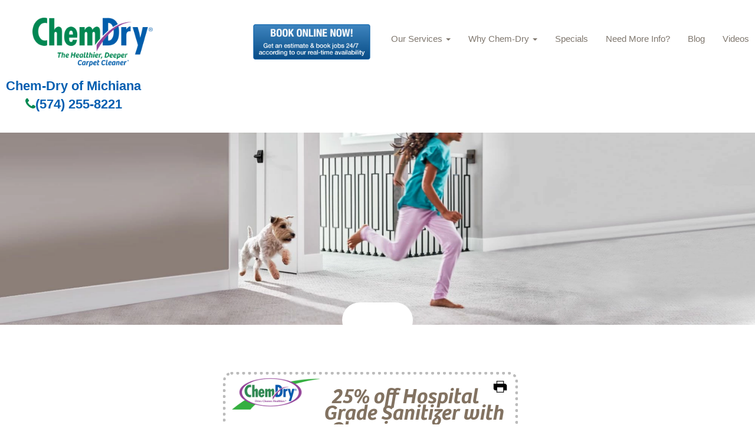

--- FILE ---
content_type: text/html; charset=utf-8
request_url: https://chemdrymichiana.com/specials/save-on-sanitizer
body_size: 5831
content:
<!DOCTYPE html><html lang=en><head><script>var bookNow=function(){var fittlebugUrl="https://chemdryofmichiana.fittlebug.com";var bookNowImgSrc="https://chemdrymichiana.com/media/15739/blue-bookanddone.png";var u=window.innerWidth;var v=100;var y="navbar-nav";var z="afterend";if(u<1600&&u>1525){v=75}else if(u<=1525&&u>1475){v=65}else if(u<=1475&&u>1200){v=60}else if(u<1200){y="navbar-toggler";z="beforebegin";v=60}var x=document.getElementById("bookNowLink");if(x){x.parentNode.removeChild(x)}x=document.getElementsByClassName(y);if(x.length){x[0].insertAdjacentHTML(z,'<a href="'+fittlebugUrl+'" target="_blank" id="bookNowLink" style="display:inline-block;margin:0 20px"><img style="height: '+v.toString()+'px;" alt="Book Online Now!" src="'+bookNowImgSrc+'"></a>')}};window.addEventListener?window.addEventListener("load",bookNow,false):window.attachEvent&&window.attachEvent("onload",bookNow);window.addEventListener?window.addEventListener("resize",bookNow,false):window.attachEvent&&window.attachEvent("onresize",bookNow);</script><script async src=//90057.tctm.co/t.js></script><script>(function(w,d,s,l,i){w[l]=w[l]||[];w[l].push({'gtm.start':new Date().getTime(),event:'gtm.js'});var f=d.getElementsByTagName(s)[0],j=d.createElement(s),dl=l!='dataLayer'?'&l='+l:'';j.async=true;j.src='https://www.googletagmanager.com/gtm.js?id='+i+dl;f.parentNode.insertBefore(j,f);})(window,document,'script','dataLayer','GTM-KLSXB2P');</script><html><head><style>.button{display:inline-block;box-shadow:0 8px 16px 0 rgba(0,0,0,0.2),0 6px 20px 0 rgba(0,0,0,0.19);border-radius:4px;background-color:#005daa;border:none;color:#FFFFFF;text-align:center;font-size:20px;padding:10px;width:200px;transition:all 0.5s;cursor:pointer;margin:5px}.button span{cursor:pointer;display:inline-block;position:relative;transition:0.5s}.button span:after{content:'\00bb';position:absolute;opacity:0;top:0;right:-20px;transition:0.5s}.button:hover span{padding-right:25px}.button:hover span:after{opacity:1;right:0}</style><body><meta charset=utf-8><meta name=viewport content="width=device-width, initial-scale=1.0"><title>50% off Sanitizer</title><meta name=description content="Chem-Dry offers an EPA Registered Hospital Grade Sanitzer for a Healthier Home! Save 50% off applying sanitizer when clean your carpets."><meta name=keywords content=sanitizer><meta name=robots content="index, follow"><link href=/css/bootstrap.css rel=stylesheet><link href=/css/2022basic.css rel=stylesheet><link href=/css/font-awesome.min.css rel=stylesheet><script type=application/ld+json>
{
  "@context": "http://schema.org",
  "@type": "LocalBusiness",
  "address": {
    "@type": "PostalAddress",
    
    "streetAddress": "1800 Sterling Avenue",
    "addressLocality": "Elkhart",
    "addressRegion": "IN",
    "postalCode": "46516"
  },
  "id":"https://chemdrymichiana.com",
  "description": "Chem-Dry offers an EPA Registered Hospital Grade Sanitzer for a Healthier Home! Save 50% off applying sanitizer when clean your carpets.",
  "name": "Chem-Dry of Michiana",
  "telephone": "(574) 255-8221",
  "priceRange":"Request a FREE QUOTE today",
           
 
  "logo": "https://chemdrymichiana.com/media/1006/chemdry_logo_swoosh.png",
  "image": "https://chemdrymichiana.com/media/14439/chemdry_logo_swoosh_small.png",
  "url": "https://chemdrymichiana.com",
  
      "sameAs" : [ "https://www.facebook.com/ChemDryofMichiana/",
    "https://www.google.com/search?q=Chem-Dry%20of%20Michiana%201800%20Sterling%20Avenue%20Elkhart&amp;ludocid=16265978515902049307&amp;hl=en",
    "https://www.yelp.com/biz/chem-dry-of-michiana-elkhart-4",
    "https://twitter.com/ChemDryMichiana",
    "https://www.youtube.com/user/CDMichianaCarptClean/featured?view_as=subscriber",
    "https://www.instagram.com/chemdryofmichiana/"
    ]
    
    

         ,"aggregateRating": {
          "@type": "AggregateRating",
          "ratingValue": "4.8",
          "reviewCount": "472"
            }
            
            
            
            
          
}
</script><link rel=icon href=/media/1392/favicon.ico><link rel=apple-touch-icon sizes=57x57 href=/media/1504/apple-touch-icon-57x57.png><link rel=apple-touch-icon sizes=60x60 href=/media/1505/apple-touch-icon-60x60.png><link rel=apple-touch-icon sizes=72x72 href=/media/1506/apple-touch-icon-72x72.png><link rel=apple-touch-icon sizes=76x76 href=/media/1507/apple-touch-icon-76x76.png><link rel=apple-touch-icon sizes=114x114 href=/media/1508/apple-touch-icon-114x114.png><link rel=apple-touch-icon sizes=120x120 href=/media/1509/apple-touch-icon-120x120.png><link rel=apple-touch-icon sizes=144x144 href=/media/1510/apple-touch-icon-144x144.png><link rel=apple-touch-icon sizes=152x152 href=/media/1511/apple-touch-icon-152x152.png><link rel=apple-touch-icon sizes=180x180 href=/media/1512/apple-touch-icon-180x180.png><link rel=apple-touch-icon href=/media/1514/apple-touch-icon.png><link rel=apple-touch-icon-precomposed href=/media/1513/apple-touch-icon-precomposed.png><meta name=msapplication-TileColor content=#005daa><meta name=msapplication-square70x70logo content=/media/1522/small.jpg><meta name=msapplication-square150x150logo content=/media/1521/medium.jpg><meta name=msapplication-wide310x150logo content=/media/1523/wide.jpg><meta name=msapplication-square310x310logo content=/media/1520/large.jpg><script async src="https://www.googletagmanager.com/gtag/js?id=G-31JBVH9NYY"></script><script>window.dataLayer=window.dataLayer||[];function gtag(){dataLayer.push(arguments);}
gtag('js',new Date());gtag('config','G-4NHH7HF4BJ');</script><script>(function(i,s,o,g,r,a,m){i['GoogleAnalyticsObject']=r;i[r]=i[r]||function(){(i[r].q=i[r].q||[]).push(arguments)},i[r].l=1*new Date();a=s.createElement(o),m=s.getElementsByTagName(o)[0];a.async=1;a.src=g;m.parentNode.insertBefore(a,m)})(window,document,'script','https://www.google-analytics.com/analytics.js','ga');ga('create','UA-123456','auto');ga('send','pageview');</script><body><a href=#main-content class="visually-hidden focusable skip-link no-print"> Skip to main content </a><noscript><iframe src="https://www.googletagmanager.com/ns.html?id=GTM-KLSXB2P" height=0 width=0 style=display:none;visibility:hidden></iframe></noscript><nav class="navbar navbar-fixed-top no-print" role=navigation><div id=header-logo><a href="/"> <img class=logo-main src=/media/32578/cd_logo_no_oval_transparentregistered.png title="Carpet Cleaning in Michiana" alt="Carpet Cleaning in Michiana"> </a></div><div class=nav-holder><div class=navbar-header><button type=button class="navbar-toggle collapsed" data-toggle=collapse data-target=#myNavbar aria-label="mobile menu"> <span class=icon-bar></span> <span class=icon-bar></span> <span class=icon-bar></span> </button></div></div><div id=myNavbar class="collapse navbar-collapse"><ul class="nav navbar-nav navbar-right"><li class=dropdown><a href=/services class=dropdown-toggle data-toggle=dropdown role=button> Our Services <b class=caret></b></a><ul class=dropdown-menu><li><a class=dropdown-item href=/services>Our Services</a><li><a class=dropdown-item href=/services/carpet-cleaning>Carpet Cleaning </a><li><a class=dropdown-item href=/services/upholstery-cleaning>Upholstery Cleaning </a><li><a class=dropdown-item href=/services/area-and-oriental-rugs>Oriental &amp; Area Rug Cleaning </a><li><a class=dropdown-item href=/services/pet-odor-removal>Pet Odor Removal </a><li><a class=dropdown-item href=/services/specialty-stain-removal>Specialty Stain Removal </a><li><a class=dropdown-item href=/services/stone-tile-grout-cleaning>Stone Tile Grout Cleaning </a><li><a class=dropdown-item href=/services/granite-countertop-renewal>Granite Countertop Renewal </a><li><a class=dropdown-item href=/services/leather-cleaning>Leather Cleaning </a><li><a class=dropdown-item href=/services/commercial-services>Commercial Services </a><li><a class=dropdown-item href=/services/water-damage-restoration>Water Damage Restoration </a><li><a class=dropdown-item href=/services/red-stain-removal>Red Stain Removal </a><li><a class=dropdown-item href=/services/protectant>Protect Carpet &amp; Upholstery </a><li><a class=dropdown-item href=/services/wood-floor-cleaning>Hardwood Floor Cleaning </a><li><a class=dropdown-item href=/services/air-duct-cleaning>Air Duct Cleaning </a><li><a class=dropdown-item href=/services/sanitizing-services>Sanitizing Services </a><li><a class=dropdown-item href=/services/micropro-shield-sanitizing>MicroPro Shield Sanitizing </a><li><a class=dropdown-item href=/services/micropro-shield>MicroPro Shield </a><li><a class=dropdown-item href=/services/mattress-cleaning>Mattress Cleaning </a></ul><li class=dropdown><a href=/why-chem-dry class=dropdown-toggle role=button data-toggle=dropdown>Why Chem-Dry <b class=caret></b></a><ul class=dropdown-menu><li><a class=dropdown-item href=/why-chem-dry>Why Chem-Dry</a><li><a class=dropdown-item href=/why-chem-dry/about-us>About Us </a><li><a class=dropdown-item href=/why-chem-dry/healthy-home-facts>Healthy Home Facts </a><li><a class=dropdown-item href=/why-chem-dry/carpet-care-tips>Carpet Care Tips </a><li><a class=dropdown-item href=/why-chem-dry/power-of-carbonation>Power Of Carbonation Carpet Cleaning </a><li><a class=dropdown-item href=/why-chem-dry/chem-dry-vs-steam-cleaning>Chem-Dry Vs Steam Cleaning </a><li><a class=dropdown-item href=/why-chem-dry/local-reviews>Reviews Chem-Dry Of Michiana </a><li><a class=dropdown-item href=/why-chem-dry/areas-we-clean>Areas We Clean </a><li><a class=dropdown-item href=/why-chem-dry/before-after-photo-gallery>Chem-Dry&#39;s Before &amp; After Photo Gallery </a></ul><li><a href=/specials>Specials</a><li><a href=https://chemdrymichiana.com/request-a-cleaning>Need More Info?</a><li><a href=/blog>Blog</a><li><a href=/our-videos>Videos</a></ul></div><div class=headphone><h2>Chem-Dry of Michiana</h2><a class=phone-link href=tel:(574)255-8221 title="Call Chem-Dry of Michiana"><i class="fa fa-phone" aria-hidden=true></i>(574) 255-8221</a></div></nav><style>@media screen and (min-width:992px){li.dropdown.open ul.dropdown-menu{height:250px}}</style><div id=main-content><div class=row><section class=col-12><div class="region region-content"><div class=hero-bar><img class="hero hidden-xs no-print" src=/media/27213/girlunning.png alt="Header Image" title="Header Image"> <img class="hero visible-xs-block no-print" src=/media/27214/mobgirlrunning.png alt="Header Image" title="Header Image"><div id=hero-search><div class="container no-print"><div class=text-center><div class=align-items-center><div class="modbilepadding pl-4 pr-4"><h1></h1></div></div></div></div></div></div></div><div class=why-full><div class=container><div class=row><div class=row><div class="col-lg-3 mt-5"></div><div class="special col-lg-6 mt-5" style="padding:0 10px 10px 10px"><a href=javascript:this.print()> <img src=/media/1313/printer.png style=max-width:30px;float:right alt="Print Icon" title="Print Icon"> </a> <img src=/media/1006/chemdry_logo_swoosh.png alt=""><h1>25% off Hospital Grade Sanitizer with Cleaning</h1><p id=coupon>Chem-Dry offers an EPA Registered Hospital Grade Sanitzer for a Healthier Home!<p id=coupon><i class=icon-phone></i><a href="tel:(574) 255-8221"><strong>(574) 255-8221</strong></a><p id=italic_small>It has been proven in an independent laboratory that Chem-Dry removes 98% allergens when we clean and when a sanitizer is applied, we remove 89% airborne bacteria. For a healthier home and a way to help with germs and virus', call Chem-Dry for a free estimate. Minimums Apply. Call for details Offer only valid with Chem-Dry of Michiana<p id=extra_small>Expires 09/30/2021</div><div class="col-lg-3 mt-6"></div></div><br> <a class="btn btn-not-primary btn-md" href=https://chemdrymichiana.com/specials role=button>BACK TO SPECIALS <i class=icon-left-circled-1></i></a> <br></div></div></div></section></div><div id=leaf-banner class="banner-sm pt-sm no-print"></div></div><footer><div id=colophon class="text-white hidden-print"><div class="container no-print"><div class=row><div class="col-lg-4 col-md-4 col-sm-12 text-center"><div class=logo-block><img src=/media/32578/cd_logo_no_oval_transparentregistered.png class="ml-auto mr-auto" alt="Chem-Dry Logo"><p>Chem-Dry of Michiana<p class=headphone style=max-width:100%><a href=tel:(574)255-8221 title="Call Chem-Dry"><i class="fa fa-phone" aria-hidden=true></i>(574) 255-8221</a></div><p><span>1800 Sterling Avenue</span> <span>Elkhart</span><span>,</span> <span>IN</span> <span>46516</span><p>Monday-Friday 8AM-5PM<p>Request a FREE QUOTE today<div class=amplify-widget data-token="OTM0ODpmVFU0Q1A4QW92QjJwdHFacDJhMzZJZnRobWs=" data-widget-id=9348 data-widget-type=star_snapshot data-external-id=131013></div></div><div class="col-lg-4 col-md-4 col-xs-6 padding-left2 no-print"><h2>Professional Cleaning</h2><ul class="nav pb-1 d-block"><li><a href=https://chemdrymichiana.com/services/carpet-cleaning title="Learn about our Residential Services" title="Carpet Cleaning">Carpet Cleaning</a><li><a href=https://chemdrymichiana.com/services/upholstery-cleaning title="Upholstery Cleaning">Upholstery Cleaning</a><li><a href="https://chemdrymichiana.com/services/pet-odor-removal/" title="Pet Urine &amp; Odor Removal">Pet Urine &amp; Odor Removal</a><li><a href="https://chemdrymichiana.com/why-chem-dry/home-health-study/" title="Learn about our Home Health Study">Home Health Study</a><li><a href=https://chemdrymichiana.com/specials title="Chem-Dry Coupons">Specials</a></ul></div><div class="col-lg-4 col-md-4 col-xs-6 padding-left no-print"><h2>Areas We Serve</h2><p>St. Joseph County, INDIANA<h2>Including:</h2><p>South Bend, Elkhart, Granger, Western Van Buren County, Berrien County, and Cass County, Mishawaka, LaPorte, Michigan City, Goshen, Middlebury, & Bristol.<h2>Contact Us</h2><div id=soc-icons class="d-sm-flex pb-4 pt-2"><a href="https://www.facebook.com/ChemDryofMichiana/" target=_blank class="fa fa-facebook-f ml-3 mr-3" rel=nofollow target=_blank title="Chem-Dry of Michiana Facebook"><span class=d-none>Facebook</span></a> <a href="https://www.google.com/search?q=Chem-Dry%20of%20Michiana%201800%20Sterling%20Avenue%20Elkhart&amp;ludocid=16265978515902049307&amp;hl=en" class="fa fa-google ml-3 mr-3" rel=nofollow target=_blank title="Chem-Dry of Michiana Google"><span class=d-none>Google</span></a> <a href=https://twitter.com/ChemDryMichiana class="fa fa-twitter ml-3 mr-3" rel=nofollow target=_blank title="Chem-Dry of Michiana Twitter"><span class=d-none>Twitter</span></a> <a href="https://www.youtube.com/user/CDMichianaCarptClean/featured?view_as=subscriber" class="fa fa-youtube ml-3 mr-3" rel=nofollow target=_blank title="Chem-Dry of Michiana Youtube Channel"><span class=d-none>Youtube</span></a> <a href="https://www.instagram.com/chemdryofmichiana/" class="fa fa-instagram ml-3 mr-3" rel=nofollow target=_blank title="Chem-Dry of Michiana Instagram"><span class=d-none>Instagram</span></a> <a href="https://www.pinterest.com/chemdrymichiana/" class="fa fa-pinterest ml-3 mr-3" rel=nofollow target=_blank title="Chem-Dry of Michiana Pinterest"><span class=d-none>Pinterestr</span></a> <a href=https://www.bbb.org/us/in/elkhart/profile/carpet-and-rug-cleaners/chem-dry-of-michiana-0352-8000083 target=_blank> <img class=img-fluid src=/media/14574/bbb-white.png alt="Better Business Bureau" title="Better Business Bureau" style=margin-right:7px;height:40px;margin-bottom:1rem> </a></div></div><div class="col-lg-12 col-md-12 col-sm-12 col-xs-12 text-center award-col no-print"><h2 style=text-align:center>Awards &amp; Certifications</h2><ul class=awards-list><li><img src=/media/26962/foy.png alt="Franchise of The Year Award" title="Franchise of The Year Award"><li><img src=/media/26961/coe.png alt="Chem-Dry Circle Of Excellence Award" title="Chem-Dry Circle Of Excellence Award"><li><img src=/media/26967/truckmount.png alt="Truck Mount Certification" title="Truck Mount Certification"><li><img src=/media/26955/mps.png alt="Chem-Dry MicroPro Shield Certification" title="Chem-Dry MicroPro Shield Certification"><li><img src=/media/26966/sanitize.png alt="Chem-Dry Sanitizing Certification" title="Chem-Dry Sanitizing Certification"></ul></div></div></div><div class="site-info pt-3 pb-sm no-print"><div class="d-sm-flex justify-content-between text-center container"><div>©2021 Chem-Dry of Michiana, BELFOR Franchise Group | All Rights Reserved</div><div><a href=https://chemdrymichiana.com/accessibility class=mr-3 title="Accessibility Disclosure" rel=nofollow target=_blank>Accessibility</a> | <a href=https://chemdrymichiana.com/privacy-policy>Privacy Policy</a> | <a href=https://chemdrymichiana.com/sitemap.xml>XML Sitemap</a></div><p class=disclaimer><em>*Based on results of studies conducted by independent laboratories of the Chem-Dry HCE (Hot Carbonating Extraction) and P.U.R.T. (Pet/Professional Urine Removal Treatment). Allergens tested were dog and cat dander and dust mite matter. Pet odor results based on testing with the most common odor sources found in dog and cat urine. Figures are an average across multiple tests.</em><p class=disclaimer><em>*In independent laboratory studies, the Chem-Dry HCE cleaning process reduces surface non-living allergen matter from cats, dogs, and human dust mites when measured from pre clean to 24 hours post clean and airborne non-living allergen matter from cats and dogs when measured from pre clean to 24 hours post clean.</em></div></div></div></footer><script src=/scripts/jquery-1.10.2.js></script><script src=/scripts/bootstrap.js></script><script src=/scripts/general.js></script><script src=/scripts/accordion.js></script><script src=/scripts/chemdry.js></script><script src=https://amplify.review-alerts.com/widget-init.js></script><script src=/JS/FormEditor/FormEditorSync.js></script><script>jQuery(document).ready(function(){setTimeout(function(){reviewCheck=document.getElementsByClassName("amplify-widget");for(let i=0;i<reviewCheck.length;i++){if(reviewCheck[i].innerHTML===''){reviews=document.getElementById("reviews");reviews.style.display="none";}}},3000);});</script>